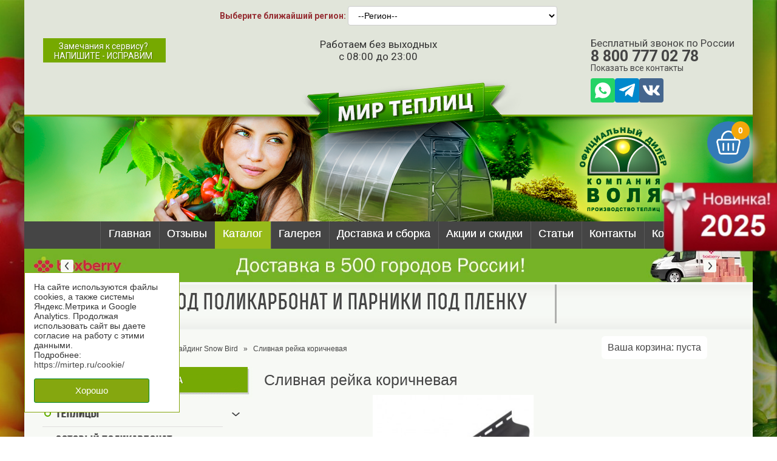

--- FILE ---
content_type: text/html; charset=utf-8
request_url: https://mirtep.ru/catalog/snow-bird/sayding/sayding_240.html
body_size: 9416
content:
<!DOCTYPE html>
<html lang="ru">
	<head>
		<meta charset="utf-8">
                <link rel="canonical" href="https://mirtep.ru/catalog/snow-bird/sayding/sayding_240.html" />
        		<link rel='shortcut icon' href='https://mirtep.ru/img/favicon.ico' type='image/x-icon'> 
		<meta name="cmsmagazine" content="f38835329df349b4e1be3de747079629" />
        <meta name='yandex-verification' content='d6faae251bdad760' />
		                <title>
        Сливная рейка коричневая </title>
        
                
                <meta name='description' content='Сайдинг Snow Bird. Низкие цены. Теплицы и парники &quot;Воля&quot;. &quot;Мир Теплиц&quot; - 8-800-777-0278 '>                <meta name='Keywords' content='Сайдинг, Snow, Bird, Низкие цены, парники, &quot;Воля&quot;, &quot;Мир Теплиц&quot; '>        
        <link rel="stylesheet" href="/css/bootstrap/4/bootstrap-grid.min.css">
        <link rel="stylesheet" href="/css/bootstrap/4/bootstrap-custom-responsive.min.css?ver=1.0.0">
               <link rel="stylesheet" href="/css/style.css?1">
		<link rel="stylesheet" href="/css/swiper-bundle.min.css">
		<!--script src="/js/jquery.js"></script-->
    
        <!-- STANDART -->
        <script src="/js/lib/jquery-1.11.3.min.js"></script>
        <link rel="stylesheet" href="/css/jquery.fancybox.css">
        <!--[if IE]>
        <script src="http://html5shiv.googlecode.com/svn/trunk/html5.js"></script>
        <![endif]-->
        <!-- /STANDART -->
    
        <!--nivo slider -->
        <link rel="stylesheet" href="/slider/themes/default/default.css" type="text/css" media="screen" />
        <link rel="stylesheet" href="/slider/nivo-slider.css" type="text/css" media="screen" />
        <!--<script type="text/javascript" src="/slider/demo/scripts/jquery-1.9.0.min.js"></script>-->
   
        <script type="text/javascript" src="/slider/jquery.nivo.slider.js"></script>
        <script type="text/javascript">
        $(window).load(function() {
            $('#slider').nivoSlider({
            pauseTime: 4000,
            animSpeed: 200
            });
        });
        </script>
        <!-- end nivo -->
   
		<link rel='stylesheet' href='/highslide/highslide.css' type='text/css' media='screen, projection' />
        <script type="text/javascript" src="/highslide/highslide-with-html.js"></script>
        <!-- <script type="text/javascript" src="/highslide/highslide-full.min.js"></script>-->
        <script type="text/javascript" src="/js/forms.js"></script>
        <link rel="stylesheet" href="/js/forms.css">
        <script type="text/javascript">
        hs.graphicsDir = '/highslide/graphics/';
        hs.outlineType = 'rounded-white';
        </script>
       <style type='text/css'>
              .highslide img {cursor: url(/graphics/zoomin.cur), pointer !important;}
       </style>
       <script type='text/javascript'>
              hs.graphicsDir = '/highslide/graphics/';
              hs.outlineType = 'rounded-white';
              hs.wrapperClassName = 'draggable-header';


        // Optional: a crossfade transition looks good with the slideshow
        hs.transitions = ['expand', 'crossfade'];
        </script>
        <!-- highslide -->
    
        <script type="text/javascript">
        function vsplivauchii_block(pokazat) {
          document.getElementById('roditelskoe_okno').style.display = pokazat;
        }
        </script>
  
        <link rel="stylesheet" href="/css/owl.transitions.css">
        <link rel="stylesheet" href="https://cdnjs.cloudflare.com/ajax/libs/OwlCarousel2/2.2.0/assets/owl.carousel.min.css">
        <link rel="stylesheet" href="https://cdnjs.cloudflare.com/ajax/libs/OwlCarousel2/2.2.0/assets/owl.theme.default.css">
        <meta name="yandex-verification" content="69246a5fc1e9211b" />
  
        <link rel="preconnect" href="https://fonts.googleapis.com">
        <link rel="preconnect" href="https://fonts.gstatic.com" crossorigin>
        <link href="https://fonts.googleapis.com/css2?family=Roboto:ital,wght@0,100;0,300;0,400;0,500;0,700;0,900;1,100;1,300;1,400;1,500;1,700;1,900&display=swap" rel="stylesheet">

	</head>
    
	<body style='background-image:url(/netcat_files/2334_1.jpg)'>
      <div id="wrapper">

          <div id="header">
            <div class="geolocation-container">
    <div class="geoLocation">
        <div class="select-region">
            <span class="region-name">Выберите ближайший регион:</span>
            <select id="id_region_list2">
                <option>--Регион--</option>
                                    <option value="3">Владимир и Владимирская область</option>
                                    <option value="2">Калуга и Калужская область</option>
                                    <option value="5">Москва и Московская область</option>
                                    <option value="6">Санкт-Петербург и Ленинградская область</option>
                                    <option value="1">Тверь и Тверская область</option>
                                    <option value="4">Ярославль и Ярославская область</option>
                
            </select>
        </div>
    </div>
</div>


		
            
            <div class="header__flex">
              <a href="javascript:void(jQuery('body').standart_load({force:1,data:{window:1},url:'/json/windoworder/'}));" class="keytomessage">Замечания к сервису?<br /><span>Напишите - исправим</span></a>

              <div class="time-header">Работаем без выходных<br />с 08:00 до 23:00</div>

              <div id="tel">
                <span>Бесплатный звонок по России</span>
                <div class="tels">
                  <a href="tel:+78007770278" class="phone" title="Позвонить">8 800 777 02 78</a>                </div>
                <div style="padding: 0 29px 0 0;"><a href="/contacts/" rel="nofollow">Показать все контакты</a></div>
                
                <div class="socials">
                                    <a class="item whatsapp" href="https://wa.me/79108454647" onclick="ym(yaC, 'reachGoal', 'WHATSAPP'); return true;" target="_blank" title="WhatsApp"><img src="/img/s-whatsapp.svg" alt="WhatsApp"></a> 
                        

                  <a class="item telegram" href="https://t.me/mirteplic" target="_blank" title="Telegram"><img src="/img/s-telegram.svg" alt="Telegram"></a>           
                  <a href="https://vk.com/mirtep" class="item vk" target="_blank"><img src="/img/vk-brands.svg" alt="vk"></a>
                  <!--<a href="https://www.instagram.com/mirtep.ru/" class="item inst" target="_blank"><img src="/img/instagram-brands.svg" alt=""></a>-->
                  <!--a href="https://www.youtube.com/channel/UC6ad2N_Zw0Gto21jHKU4iCA" class="item youtube" target="_blank"><img src="/img/youtube-brands.svg" alt="youtube"></a-->
                </div>   
              </div>
         
            </div>

          </div>

          <div id="topmenu">
          <ul id='cssmenu' style='width:auto;'><li><a href=/>Главная</a></li><li><a href=/otzivy/>Отзывы</a></li><li class='active'><a href=/catalog/>Каталог</a></li><li><a href=/foto/>Галерея</a></li><li><a href=/delivery/>Доставка и сборка</a></li><li><a href=/aktsii-i-skidki/>Акции и скидки</a></li><li><a href=/stati/>Статьи</a></li><li><a href=/contacts/>Контакты</a></li><li><a href=/cart/>Корзина</a></li></ul><!--menu-->          <!--<div id="social">
          <img class='social-button' src="/img/twitter.png" alt="" width="17" height="18" border="0" />
          <img class='social-button' src="/img/facebook.png" alt="" width="17" height="18" border="0" />
          <img class='social-button' src="/img/rss.png" alt="" width="17" height="18" border="0" />
          </div>-->
          </div>

          <div class="begstr">
<div class="owl-carousel owl-theme">  <a href="/delivery/" class="item">
    <img src="/netcat_files/2452_10.jpg" alt="" />
  </a>
  <a href="/aktsii-i-skidki/" class="item">
    <img src="/netcat_files/2452_3.jpg" alt="Хранение без предоплаты" />
  </a>
  <a href="http://mirtep.ru/aktsii-i-skidki/" class="item">
    <img src="/netcat_files/2452_8.jpg" alt="" />
  </a>
  <a href="/delivery/" class="item">
    <img src="/netcat_files/2452_6.jpg" alt="Бесплатная доставка" />
  </a>
  <a href="/money/" class="item">
    <img src="/netcat_files/2452_2.jpg" alt="Гарантия лучшей цены" />
  </a>
  <a  class="item">
    <img src="/netcat_files/2452_4.jpg" alt="Фундамент в комплекте" />
  </a>
  <a href="/delivery/" class="item">
    <img src="/netcat_files/2452_5.jpg" alt="Профессиональный монтаж" />
  </a>
</div>
</div>
          <div id="slogan" class="clearfix">
            <p>Теплицы под поликарбонат и парники под пленку</p>

            <div class="header-mini-cart">
                            <a href="/cart/" class="mini-cart-content">
                Ваша корзина: <div id="id_div_summ_top_basket2" style="display:inline">пуста</div>
              </a>
            </div>

          </div>

          <div id="content">
          <div class='path'>
            <a href='/'>Главная</a>
                             <span class='separatorr'>»</span>
                             <a href='/catalog/'>Каталог</a>
                           <span class='separatorr'>»</span>
                           <a href='/catalog/snow-bird/'>Сайдинг</a>
                           <span class='separatorr'>»</span>
                           <a href='/catalog/snow-bird/sayding/'>Сайдинг Snow Bird</a>
                           <span class='separatorr'>»</span>
                           <span class='selected'>Сливная рейка коричневая</span>          </div>
          <div id="left">
          <a href="/delivery/"><img src='/img/dostavka.gif' /></a>
                    	<div class='slidemenu'><ul><li style='margin-bottom: 10px;' class='strelkatut'><a href=/catalog/teplitsy/>Теплицы</a></li></ul> <div class='slideblock hide'><ul class='rightmenu'>	<li><a href='/catalog/teplitsy/samye-populyarnye-modeli-teplits/' title='Самые популярные модели теплиц в 2025 году'>Самые популярные модели теплиц в 2025 году</a><span style='color:red;'><sup>NEW</sup></span></li> 
	<li><a href='/catalog/teplitsy/teplitsy-volya/' title='Теплицы Воля'>Теплицы Воля</a><span style='color:red;'><sup></sup></span></li> 
	<li><a href='/catalog/teplitsy/agrosfera/' title='Теплицы Агросфера'>Теплицы Агросфера</a><span style='color:red;'><sup></sup></span></li> 
	<li><a href='/catalog/teplitsy/teplitsy-botanik/' title='Теплицы Ботаник'>Теплицы Ботаник</a><span style='color:red;'><sup>Беларусь</sup></span></li> 
	<li><a href='/catalog/teplitsy/kreml/' title='Теплицы Новые Формы'>Теплицы Новые Формы</a><span style='color:red;'><sup></sup></span></li> 
	<li><a href='/catalog/teplitsy/kaplevidnye-teplitsy/' title='Каплевидные теплицы'>Каплевидные теплицы</a><span style='color:red;'><sup></sup></span></li> 
	<li><a href='/catalog/teplitsy/pryamostennye-teplitsy/' title='Прямостенные теплицы'>Прямостенные теплицы</a><span style='color:red;'><sup></sup></span></li> 
	<li><a href='/catalog/teplitsy/teplitsa-po-mitlayderu/' title='Теплица по Митлайдеру'>Теплица по Митлайдеру</a><span style='color:red;'><sup></sup></span></li> 
	<li><a href='/catalog/teplitsy/teplitsy-so-sdvizhnoy-kryshey/' title='Теплицы со сдвижной крышей'>Теплицы со сдвижной крышей</a><span style='color:red;'><sup></sup></span></li> 
	<li><a href='/catalog/teplitsy/teplitsy-so-sdvizhnoy-kryshey-tyulpan-new/' title='Теплицы со сдвижной крышей &quot;Тюльпан&quot;'>Теплицы со сдвижной крышей &quot;Тюльпан&quot;</a><span style='color:red;'><sup></sup></span></li> 
	<li><a href='/catalog/teplitsy/teplitsy-so-sdvizhnoy-kryshey-tyulpan/' title='Теплицы со сдвижной крышей - Тюльпан Премиум Антишторм'>Теплицы со сдвижной крышей - Тюльпан Премиум Антишторм</a><span style='color:red;'><sup>ХИТ</sup></span></li> 
	<li><a href='/catalog/teplitsy/teplitsa-tyulpan-gibrid-3m/' title='Теплица Тюльпан Гибрид 3М'>Теплица Тюльпан Гибрид 3М</a><span style='color:red;'><sup>NEW 2025</sup></span></li> 
	<li><a href='/catalog/teplitsy/teplitsa-tyulpan-gibrid-35m/' title='Теплица Тюльпан Гибрид 3,5М'>Теплица Тюльпан Гибрид 3,5М</a><span style='color:red;'><sup>NEW 2025</sup></span></li> 
	<li><a href='/catalog/teplitsy/razdvizhnaya-sistema-botanik/' title='Раздвижная система Ботаник'>Раздвижная система Ботаник</a><span style='color:red;'><sup>New</sup></span></li> 
	<li><a href='/catalog/teplitsy/pristennaya-teplitsa-tyulpan-lego/' title='Пристенная теплица с открывающимися боками - ТЮЛЬПАН LEGO'>Пристенная теплица с открывающимися боками - ТЮЛЬПАН LEGO</a><span style='color:red;'><sup>NEW</sup></span></li> 
	<li><a href='/catalog/teplitsy/parniki/' title='Парники'>Парники</a><span style='color:red;'><sup></sup></span></li> 
	<li><a href='/catalog/teplitsy/parnik-tyulpan-mini-2021/' title='Парник Тюльпан Мини'>Парник Тюльпан Мини</a><span style='color:red;'><sup>Хит</sup></span></li> 
	<li><a href='/catalog/teplitsy/parnik-korolevskiy/' title='Парник Королевский'>Парник Королевский</a><span style='color:red;'><sup>NEW</sup></span></li> 
	<li><a href='/catalog/teplitsy/ferma/' title='Фермерские теплицы'>Фермерские теплицы</a><span style='color:red;'><sup></sup></span></li> 
	<li><a href='/catalog/teplitsy/polyetilen/' title='Теплицы под плёнку'>Теплицы под плёнку</a><span style='color:red;'><sup></sup></span></li> 
	<li><a href='/catalog/teplitsy/teplicaferma/' title='Теплицы ФЕРМА с чехлом из армированной пленки'>Теплицы ФЕРМА с чехлом из армированной пленки</a><span style='color:red;'><sup></sup></span></li> 
</ul></div><div id='divider'></div></div>
	<div class='slidemenu'><ul><li style='margin-bottom: 10px;' class='strelkatut'><a href=/catalog/sotovyy-polikarbonat/>Сотовый поликарбонат</a></li></ul> <div class='slideblock hide'></div><div id='divider'></div></div>
	<div class='slidemenu'><ul><li style='margin-bottom: 10px;' class='strelkatut'><a href=/catalog/oborudovanie-i-axessuary-dlya-teplits/>Оборудование и аксессуары для теплиц</a></li></ul> <div class='slideblock hide'><ul class='rightmenu'>	<li><a href='/catalog/oborudovanie-i-axessuary-dlya-teplits/gryadki-dlya-teplits/' title='Грядки и ограждения'>Грядки и ограждения</a><span style='color:red;'><sup></sup></span></li> 
	<li><a href='/catalog/oborudovanie-i-axessuary-dlya-teplits/sistemy-poliva/' title='Системы полива'>Системы полива</a><span style='color:red;'><sup></sup></span></li> 
	<li><a href='/catalog/oborudovanie-i-axessuary-dlya-teplits/sistemy-ventilyatsii/' title='Форточки для теплиц'>Форточки для теплиц</a><span style='color:red;'><sup></sup></span></li> 
	<li><a href='/catalog/oborudovanie-i-axessuary-dlya-teplits/avtomaticheskie-otkryvateli-fortochek/' title='Автоматические открыватели форточек'>Автоматические открыватели форточек</a><span style='color:red;'><sup></sup></span></li> 
	<li><a href='/catalog/oborudovanie-i-axessuary-dlya-teplits/vnutrennie-peregorodki-dlya-teplits/' title='Внутренние перегородки для теплиц'>Внутренние перегородки для теплиц</a><span style='color:red;'><sup></sup></span></li> 
	<li><a href='/catalog/oborudovanie-i-axessuary-dlya-teplits/komplekt-zaschity/' title='Комплект защиты'>Комплект защиты</a><span style='color:red;'><sup></sup></span></li> 
	<li><a href='/catalog/oborudovanie-i-axessuary-dlya-teplits/gruntozatsepy/' title='Грунтозацепы'>Грунтозацепы</a><span style='color:red;'><sup></sup></span></li> 
	<li><a href='/catalog/oborudovanie-i-axessuary-dlya-teplits/nabor-dlya-podvyazki-rasteniy-dlya-teplits/' title='Набор для подвязки растений для теплиц'>Набор для подвязки растений для теплиц</a><span style='color:red;'><sup></sup></span></li> 
	<li><a href='/catalog/oborudovanie-i-axessuary-dlya-teplits/fundament-metallicheskiy/' title='Фундамент для теплиц'>Фундамент для теплиц</a><span style='color:red;'><sup></sup></span></li> 
</ul></div><div id='divider'></div></div>
	<div class='slidemenu'><ul><li style='margin-bottom: 10px;' class='strelkatut'><a href=/catalog/navesy-iz-polikarbonata/>Автомобильные навесы</a></li></ul> <div class='slideblock hide'><ul class='rightmenu'>	<li><a href='/catalog/navesy-iz-polikarbonata/naves-botanik-master-belarus/' title='Навес автомобильный Ботаник &quot;Мастер&quot; (Беларусь)'>Навес автомобильный Ботаник &quot;Мастер&quot; (Беларусь)</a><span style='color:red;'><sup>ХИТ</sup></span></li> 
	<li><a href='/catalog/navesy-iz-polikarbonata/naves-botanik-master-55m-belarus/' title='Навес Ботаник &quot;МАСТЕР 5.5М&quot; (Беларусь)'>Навес Ботаник &quot;МАСТЕР 5.5М&quot; (Беларусь)</a><span style='color:red;'><sup>NEW</sup></span></li> 
	<li><a href='/catalog/navesy-iz-polikarbonata/navesy-novye-formy/' title='Навесы &quot;Новые Формы&quot;'>Навесы &quot;Новые Формы&quot;</a><span style='color:red;'><sup></sup></span></li> 
	<li><a href='/catalog/navesy-iz-polikarbonata/navesy-agrosfera/' title='Навесы &quot;Агросфера&quot;'>Навесы &quot;Агросфера&quot;</a><span style='color:red;'><sup></sup></span></li> 
</ul></div><div id='divider'></div></div>
	<div class='slidemenu'><ul><li style='margin-bottom: 10px;' class='strelkatut'><a href=/catalog/pavilon-dlya-basseyna-tyulpan/>Павильон для бассейна</a></li></ul> <div class='slideblock hide'></div><div id='divider'></div></div>
	<div class='slidemenu'><ul><li style='margin-bottom: 10px;' class='strelkatut'><a href=/catalog/besedki/>Беседки из поликарбоната</a></li></ul> <div class='slideblock hide'><ul class='rightmenu'>	<li><a href='/catalog/besedki/besedka-lego/' title='Беседка &quot;LEGO&quot;'>Беседка &quot;LEGO&quot;</a><span style='color:red;'><sup>Новинка!</sup></span></li> 
	<li><a href='/catalog/besedki/besedka-lego-grand/' title='Беседка &quot;LEGO-GRAND&quot;'>Беседка &quot;LEGO-GRAND&quot;</a><span style='color:red;'><sup>Хит</sup></span></li> 
	<li><a href='/catalog/besedki/besedki-botanicbelarus/' title='Беседки Botanic(Беларусь)'>Беседки Botanic(Беларусь)</a><span style='color:red;'><sup></sup></span></li> 
	<li><a href='/catalog/besedki/agrosfera/' title='Беседки Агросфера'>Беседки Агросфера</a><span style='color:red;'><sup></sup></span></li> 
	<li><a href='/catalog/besedki/besedka-botanik-duet/' title='Беседка Ботаник «ДУЭТ»'>Беседка Ботаник «ДУЭТ»</a><span style='color:red;'><sup>НОВИНКА 2025</sup></span></li> 
</ul></div><div id='divider'></div></div>
	<div class='slidemenu'><ul><li style='margin-bottom: 10px;' class='strelkatut'><a href=/catalog/sadovye-kacheli-i-raskladnye-krovati/>Садовые качели</a></li></ul> <div class='slideblock hide'><ul class='rightmenu'>	<li><a href='/catalog/sadovye-kacheli-i-raskladnye-krovati/sadovye-kacheli-olsa/' title='Садовые качели Ольса'>Садовые качели Ольса</a><span style='color:red;'><sup></sup></span></li> 
</ul></div><div id='divider'></div></div>
	<div class='slidemenu'><ul><li style='margin-bottom: 10px;' class='strelkatut'><a href=/catalog/mebel-dlya-dachi/>Мебель для дачи</a></li></ul> <div class='slideblock hide'></div><div id='divider'></div></div>
	<div class='slidemenu'><ul><li style='margin-bottom: 10px;' class='strelkatut'><a href=/catalog/sadovyy-dush/>Души и туалеты для дачи</a></li></ul> <div class='slideblock hide'></div><div id='divider'></div></div>
	<div class='slidemenu'><ul><li style='margin-bottom: 10px;' class='strelkatut'><a href=/catalog/batuty/>Батуты</a></li></ul> <div class='slideblock hide'></div><div id='divider'></div></div>
	<div class='slidemenu'><ul><li style='margin-bottom: 10px;' class='strelkatut'><a href=/catalog/basseyny/>Бассейны: Intex, BestWay</a></li></ul> <div class='slideblock hide'></div><div id='divider'></div></div>
	<div class='slidemenu'><ul><li style='margin-bottom: 10px;' class='strelkatut'><a href=/catalog/biotualety-1/>Биотуалеты</a></li></ul> <div class='slideblock hide'><ul class='rightmenu'>	<li><a href='/catalog/biotualety-1/biotualety/' title='Торфяные биотуалеты Piteco'>Торфяные биотуалеты Piteco</a><span style='color:red;'><sup></sup></span></li> 
	<li><a href='/catalog/biotualety-1/biotualety-separett/' title='Безводные биотуалеты Separett (Швеция)'>Безводные биотуалеты Separett (Швеция)</a><span style='color:red;'><sup></sup></span></li> 
	<li><a href='/catalog/biotualety-1/kompostiruyuschie-biotualety-mulltoa-shvetsiya/' title='Компостирующие биотуалеты Mulltoa (Швеция)'>Компостирующие биотуалеты Mulltoa (Швеция)</a><span style='color:red;'><sup></sup></span></li> 
	<li><a href='/catalog/biotualety-1/tualetnaya-kabina-toypek/' title='Туалетная кабина «TOYPEK»'>Туалетная кабина «TOYPEK»</a><span style='color:red;'><sup></sup></span></li> 
</ul></div><div id='divider'></div></div>
          	<div class='slidemenu'><ul><li style='margin-bottom: 10px;' class='strelkatut'><a href=/dop/tovary-dlya-sadovodov/>Товары для садоводов</a></li></ul> <div class='slideblock hide'></div><div id='divider'></div></div>
	<div class='slidemenu'><ul><li style='margin-bottom: 10px;' class='strelkatut'><a href=/dop/isptep/>Испытания теплиц</a></li></ul> <div class='slideblock hide'></div><div id='divider'></div></div>
	<div class='slidemenu'><ul><li style='margin-bottom: 10px;' class='strelkatut'><a href=/dop/instr/>Инструкции</a></li></ul> <div class='slideblock hide'></div><div id='divider'></div></div>
          <img src='/img/holo.gif' style='margin: 30px 0 50px 60px;'/>

          </div>
          <div id="right">
          <div class="textblock">
                    <h1>Сливная рейка коричневая</h1>    

<div class="tovar-container" itemscope itemtype="http://schema.org/Product">
    <meta itemprop='name' content='Сливная рейка коричневая'>
    
    
    <!--slider-->
    <div class="tovar_slider">
        <div class="synced_slider1">
            <div class="owl-carousel owl-theme">
                                <div class="item">
                    <a href="/netcat_files/multifile/2456/slivnaya_kor1.jpg" title="" class="img-container fancybox-thumb" data-fancybox-group="tovar-gallery">
                        <img data-src="/netcat_files/multifile/2456/preview_slivnaya_kor1.jpg" alt=""  class="img-fluid owl-lazy" itemprop="image">

                        
                    </a>
                </div>
                
            </div>
        </div>

        
    </div>
            
    <div class="info">
    
        
        
        <table width="100%" class="cart-table">
          <tr>
            <th>Название</th>
            <th width="100px">Цена</th>
            <th width="50px">Кол-во</th>
            <th width="20px"></th>
          </tr>
          <tr>
              <td>Сливная рейка коричневая</td>
              <td>
                            171 руб.
                            </td>
              <td>
                <nobr>
                  <div class="tovars-counter clearfix">
                    <div class="input-container">
                      <input type="text" size="1" value="1" class="tovar_tepl_240">
                    </div>
                    <a href="javascript:void(0)" class="tovar_cnt_now_minus minus" data-tovar_id="240">-</a>
                    
                    <a href="javascript:void(0)" data-tovar_id="240" class="tovar_cnt_now_plus plus">+</a>
                    
                  </div>
                </nobr>
              </td>
              <td><a class="button-to-cart2" title="Добавить в корзину" data-tovar_id="240" data-m="" href="javascript:void(0);"></a></td>
            </tr>
        </table>
        
        
        
        
        
        
        
        
        
        

                <div class="description" itemprop="description"><p><span style="color:#000000;">Изготовлена&nbsp;методом монокструзии из атмосферостойкого ПВХ.&nbsp;Окрашена цветостойким красителем на основе ПВХ на всю толщину изделия.</span></p>
<p><span style="color:#000000;">Назначение:&nbsp;защита&nbsp; цоколя и фундамента от потоков &nbsp;дождевой воды;</span></p>
<ul>
<li>Цвет: коричневый;</li>
<li><span style="color:#000000;">Длина: 3000 мм;&nbsp;</span></li>
<li><span style="color:#000000;">Вес: 0,43 кг;</span></li>
<li><span style="color:#000000;">Количество в коробке: 30&nbsp;шт;</span></li>
<li><span style="color:#000000;">Объем коробки: 0,032&nbsp;м3.</span></li></ul></div>
        
    </div>
    
    
    
</div>                        </div>
    <div style='clear: both;'></div>

    
	</div><!-- END content -->
    
	<div style='clear: both;'></div>
    
	<div id="footer">
      <div id='botmenu'>

          <div class='footer__block'>
                                      <div class="block">
                <!--<img src="/img/loc.png"><span>Тверь, Сахаровское шоссе, д. 32</span>--> <span>Доставка по России</span><br><img src="/img/phone.png"><a href="tel:+78007770278" class="phone green" title="Позвонить">8 800 777 02 78</a>
              </div>        
            
            <div class="socials socials_footer">
                            <a class="item whatsapp" href="https://wa.me/79108454647" onclick="ym(yaC, 'reachGoal', 'WHATSAPP'); return true;" target="_blank" title="WhatsApp"><img src="/img/s-whatsapp.svg" alt="WhatsApp"></a> 
               
              <a class="item telegram" href="https://t.me/mirteplic" target="_blank" title="Telegram"><img src="/img/s-telegram.svg" alt="Telegram"></a>   
            </div>

            <div class="socials socials_footer">
              <a href="https://vk.com/mirtep" class="item vk" target="_blank"><img src="/img/vk-brands.svg" alt=""></a>
              <!--<a href="https://www.instagram.com/mirtep.ru/" class="item inst" target="_blank"><img src="/img/instagram-brands.svg" alt=""></a>-->
              <a href="https://www.youtube.com/channel/UC6ad2N_Zw0Gto21jHKU4iCA" class="item youtube" target="_blank"><img src="/img/youtube-brands.svg" alt=""></a>   
            </div>
          </div>

          <div id='pages'>   
            <ul>
                                                                            <li class=" " >
                  <a href='/otzivy/'>Отзывы</a>
                </li>
                                                              <li class=" active" >
                  <a href='/catalog/'>Каталог</a>
                </li>
                                                              <li class=" " >
                  <a href='/foto/'>Галерея</a>
                </li>
                                                              <li class=" " >
                  <a href='/delivery/'>Доставка и сборка</a>
                </li>
                                                              <li class=" " >
                  <a href='/aktsii-i-skidki/'>Акции и скидки</a>
                </li>
                                                              <li class=" " >
                  <a href='/stati/'>Статьи</a>
                </li>
                                                              <li class=" " >
                  <a href='/contacts/'>Контакты</a>
                </li>
                                                                        </ul>    
            <br><a href="/politika-konfidentsialnosti/">Политика конфиденциальности</a>
          </div>

          <div id='foto'>
              <p>Фотогалерея теплиц</p>
              <img src='/img/like.png' style='float: left; padding-bottom: 43px;'/>
              <span>В разделе <a class='green' href='/foto'>Галерея</a> представлены фотографии собранных и смонтированных теплиц на земельных участках.</span>
              <br /><a href='/foto' style='font-size: 12px; text-decoration: underline;'>Перейти в раздел</a>
              <div style='padding: 10px 0;'><img src='/img/t1.png' /><img src='/img/t2.png' /><img src='/img/t3.png' /></div>
              <p><button style='font-size: 18px;' rel="nofollow" onclick="document.querySelector('.widget-phone').click()">Заказать звонок</button></p>
              <span>Если Вы не смогли дозвониться, - можете оформить свой Заказ на сайте, либо заказать услугу  Обратный звонок.</span>
          </div>
          
      </div>
    </div>

    <div id="copy"><noindex><p>"Мир теплиц". Юридическое наименование ООО "Экомир" ИНН 6952036474 ОГРН 1136952003880. Все права защищены © 2012-2026.</p></noindex></div>

    <div id="bottom">
    <div id="sendingMessage" class="statusMessage"><p>Отправляем письмо, пожалуйста, подождите...</p></div>
    <div id="successMessage" class="statusMessage"><p>Спасибо, сообщение отправлено.</p></div>
    <div id="failureMessage" class="statusMessage"><p>К сожалению, письмо не отправлено, проверьте правильность заполнения полей</p></div>
    <div id="incompleteMessage" class="statusMessage"><p>Пожалуйста, заполните ВСЕ поля формы.</p></div>
    </div>
    </div></div><!-- END wrapper -->

    <div class="x_block">
        <div id="x_block_inner">

                                <div class="x_block_h1">Первая теплица в России с полностью открывающимися боками и крышей</div>
                
                <div class="x_block_uslovia">
                    <a href="/catalog/teplitsy/teplitsy-so-sdvizhnoy-kryshey-tyulpan/">
                           
                        <img src="/netcat_files/c/banner_tulpan.png">
                                            </a>
                </div>
                <br>
            </div>

            
        <img id="x_block_but" src="/netcat_files/c/fix_button_new.png">
        
        
    </div>

    <!--widget-phone-->
    <div class="widget-phone">
        <div class="widget-phone-circle"></div>
        <div class="widget-phone-circle-fill"></div>
        <div class="widget-phone-img"></div>
        <div class="widget-phone-popup">
            <form class="widget-phone-popup-form" action="/widgetPhoneMailer.php" method="post" onsubmit="javascript:void(jQuery('.window.message .widget-phone-popup-form').standart_load({force:1, url:'/widgetPhoneMailer.php'} ));return false">
                <div class="text">Оставьте свой номер телефона<br>и мы Вам перезвоним</div>
                <input name="url_page" type="hidden"/>
                <div class="item-form-element phone">
                    <input class="phone" name="widgetPhone[phone]" type="text" placeholder="+7 (999) 123-45-67">
                    <div class="validation-informer"><span></span></div>
                </div>
                <div class='info'>Отправляя данную форму я подтверждаю<br>согласие с <a href='https://mirtep.ru/politika-konfidentsialnosti/' target='_blank' rel='nofollow'>политикой обработки персональных данных</a></div>
                <a class="button" href="javascript:void(jQuery('.window.message .widget-phone-popup-form').standart_load({force:1, url:'/widgetPhoneMailer.php'} ));">Жду звонка!</a>
            </form>
        </div>
    </div>
    
    <div class="co-block">
        <div class="container">
            На сайте используются файлы cookies, а также системы Яндекс.Метрика и Google Analytics. Продолжая использовать сайт вы даете согласие на работу с этими данными.<br>Подробнее: <a href="https://mirtep.ru/cookie/">https://mirtep.ru/cookie/</a><br><a href="#" class="button">Хорошо</a>
        </div>
    </div>

        <a href="/cart/" class="mini-cart">
        <div class="count" id="id_div_summ_top_basket">0</div>
    </a>

    <div id="preloader"><span class="spinner"></span></div>

    <!-- scripts -->
    <script src="https://cdnjs.cloudflare.com/ajax/libs/jquery.matchHeight/0.7.0/jquery.matchHeight-min.js"></script>
    <script src="/js/lib/jquery.standart_widgetPhone.js"></script>
    <script src="/js/lib/jquery.cookie.js"></script>
    <script src="/js/lib/jquery.fancybox.js"></script>
    <script src="/js/app/basket.js"></script>
    <script src="/js/app/geolocation.js"></script>
    <script src="/js/lib/lazyload.min.js"></script>
    <script src="/js/lib/swiper-bundle.min.js"></script>
    <script src="/js/app/common.js?1"></script>
    <!-- /scripts -->
    <!-- /UNIQUE -->

    <!-- Пиксель ВК -->
    <script type='text/javascript'>(window.Image ? (new Image()) : document.createElement('img')).src = 'https://vk.com/rtrg?p=VK-RTRG-168104-51Ebr';</script>
    
        <script type='text/javascript' >
        var yaC;
        yaC = 26041329;
    </script>

    <!-- Yandex.Metrika counter -->
    <script type='text/javascript' >
       (function(m,e,t,r,i,k,a){m[i]=m[i]||function(){(m[i].a=m[i].a||[]).push(arguments)};
       m[i].l=1*new Date();
       for (var j = 0; j < document.scripts.length; j++) {if (document.scripts[j].src === r) { return; }}
       k=e.createElement(t),a=e.getElementsByTagName(t)[0],k.async=1,k.src=r,a.parentNode.insertBefore(k,a)})
       (window, document, 'script', 'https://mc.yandex.ru/metrika/tag.js', 'ym');

       ym(26041329, 'init', {
            clickmap:true,
            trackLinks:true,
            accurateTrackBounce:true,
            webvisor:true,
            ecommerce:'dataLayer'
       });
    </script>
    <noscript><div><img src='https://mc.yandex.ru/watch/26041329' style='position:absolute; left:-9999px;' alt='' /></div></noscript>
    <!-- /Yandex.Metrika counter -->

    <!-- BEGIN JIVOSITE CODE {literal} -->
    <script type='text/javascript'>
    (function(){ var widget_id = 'AtVczm1hza';
    var s = document.createElement('script'); s.type = 'text/javascript'; s.async = true; s.src = '//code.jivosite.com/script/widget/'+widget_id; var ss = document.getElementsByTagName('script')[0]; ss.parentNode.insertBefore(s, ss);})();</script>
    <!-- {/literal} END JIVOSITE CODE -->

    <script type="text/javascript" src="https://cdnjs.cloudflare.com/ajax/libs/OwlCarousel2/2.2.0/owl.carousel.min.js"></script>
    <script src="/js/lib/jquery.standart_load.js"></script>
    <script src="/js/lib/jquery.standart_window.js"></script>
    <script src="/js/lib/jquery.standart_city.js"></script>
    <script>
        $(function(){
            $('#tel .tels').city(
              {
                url: '/json/ip/', // URL страницы, возвращающей json ы названием города
                key: 'value', // Название переменной содержащей название города
                prefix: '', // Текст перед названия города
                changevisiblity: false,
                suffix: '' // Текст после названия города
              }
            );
        });
    </script>

</body>
</html>

--- FILE ---
content_type: text/css
request_url: https://mirtep.ru/css/uniform.checkbox.css
body_size: 389
content:
/* General settings */
div.checker span {
  background-image: url("/img/checkbox.png");
  background-repeat: no-repeat;
  background-position: -16px 0;
  -webkit-font-smoothing: antialiased; }

/* Checkbox */
div.checker {
  position: relative;
top:-2px;  }
  div.checker, div.checker span, div.checker input {
      cursor: pointer;
      width: 16px;
    height: 16px; }
  div.checker span {
    display: -moz-inline-box;
    display: inline-block;
    *display: inline;
    zoom: 1;
    text-align: center;
    background-position: -16px 0; }
    div.checker span.checked {
      background-position: 0 0; }
  div.checker input {
    opacity: 0;
    filter: alpha(opacity=0);
    -moz-opacity: 0;
    border: none;
    background: none;
    display: -moz-inline-box;
    display: inline-block;
    *display: inline;
    zoom: 1;
	position: relative;
	top: -8px;	}
  div.checker.active span {
    background-position: -16px 0; }
    div.checker.active span.checked {
      background-position: 0 0; }
  div.checker.hover span, div.checker.focus span {
    background-position: -16px 0; }
    div.checker.hover span.checked, div.checker.focus span.checked {
      background-position: 0 0; }
  div.checker.hover.active span, div.checker.focus.active span {
    background-position: -16px 0; }
    div.checker.hover.active span.checked, div.checker.focus.active span.checked {
      background-position: 0 0; }
  div.checker.disabled, div.checker.disabled.active {
    background-position: -16px 0; }
    div.checker.disabled span.checked, div.checker.disabled.active span.checked {
      background-position: 0 0; }


/* PRESENTATION */
/* Checker */
div.checker {
  margin-right: 5px;overflow:hidden;}

--- FILE ---
content_type: text/css
request_url: https://mirtep.ru/css/uniform.radio.css
body_size: 355
content:
/* General settings */
div.radio span {
  background-image: url("../img/radio.png");
  background-repeat: no-repeat;
  -webkit-font-smoothing: antialiased; }

/* Radio */
div.radio {
  position: relative; }
  div.radio, div.radio span, div.radio input {
      cursor: pointer;
    width: 20px;
    height: 19px; }
  div.radio span {
    display: -moz-inline-box;
    display: inline-block;
    *display: inline;
    zoom: 1;
    text-align: center;
    background-position: 0 0; }
    div.radio span.checked {
      background-position: -20px 0; }
  div.radio input {
    opacity: 0;
    filter: alpha(opacity=0);
    -moz-opacity: 0;
    border: none;
    background: none;
    display: -moz-inline-box;
    display: inline-block;
    *display: inline;
    zoom: 1;
    text-align: center; }
  div.radio.active span {
    background-position: 0 0; }
    div.radio.active span.checked {
      background-position: -20px 0; }
  div.radio.hover span, div.radio.focus span {
    background-position: 0 0; }
    div.radio.hover span.checked, div.radio.focus span.checked {
      background-position: -20px 0; }
  div.radio.hover.active span, div.radio.focus.active span {
    background-position: 0 0; }
    div.radio.hover.active span.checked, div.radio.focus.active span.checked {
      background-position: -20px 0; }
  div.radio.disabled span, div.radio.disabled.active span {
    background-position: 0 0; }
    div.radio.disabled span.checked, div.radio.disabled.active span.checked {
      background-position: -20px 0; }


/* PRESENTATION */
/* Radio */
div.radio {
  margin-right: 3px; }

--- FILE ---
content_type: application/javascript; charset=UTF-8
request_url: https://mirtep.ru/js/lib/jquery.standart_city.js
body_size: 651
content:
/**
 * @author Alexandr Belikh
 * @email zimovchanin@gmail.com
 * Плагин предназначен для обращения к скрипту возвращающему название города
 */
jQuery.fn.city = function(options){
  // настройки по умолчанию
  var options = jQuery.extend({
    url: '/json/ip/', // URL страницы, возвращающей json ы названием города
    key: 'city', // Название переменной содержащей название города
    val: 'value', // 
    prefix: '', // Текст перед названия города
	changevisiblity: true,
    suffix: '' // Текст после названия города
  },options); // 0JHQtdC70YvRhSDQkNC70LXQutGB0LDQvdC00YAg0KHQtdGA0LPQtdC10LLQuNGHIHppbW92Y2hhbmluQGdtYWlsLmNvbQ== d5b8675f7f6f9cfa7c296c91eb970dd2
  
  var ret = new Array();
  var $this = this;
  $.post(
	options.url,
	{},
	function(data){
		ret = data;
		$this.each(function() { // Пробегаемся по каждому элементу
			if( ret[options.key] ) {
				jQuery(this).html( options.prefix + " " + ret[options.key] + " " + options.suffix );
				if( options.changevisiblity )
					jQuery(this).show();
			} else if( options.changevisiblity ) {
				jQuery(this).hide();
			}
		});
	},
	'json'
  );
  
  return this;
};